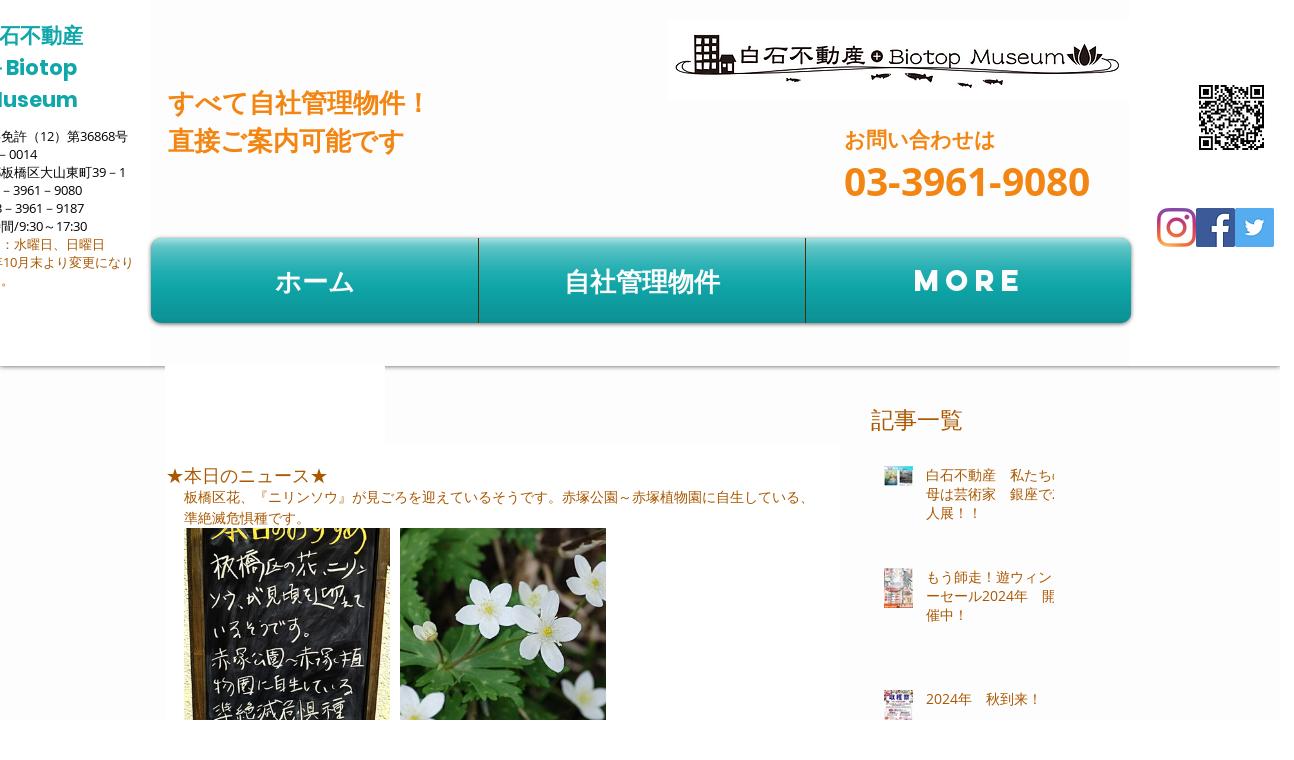

--- FILE ---
content_type: text/css; charset=utf-8
request_url: https://www.shiraishifudosan.com/_serverless/pro-gallery-css-v4-server/layoutCss?ver=2&id=b8pjd-not-scoped&items=3576_844_1500%7C3352_640_480&container=528_638_320_720&options=gallerySizeType:px%7CenableInfiniteScroll:true%7CtitlePlacement:SHOW_ON_HOVER%7CgridStyle:1%7CimageMargin:10%7CgalleryLayout:2%7CisVertical:false%7CnumberOfImagesPerRow:3%7CgallerySizePx:300%7CcubeRatio:1%7CcubeType:fill%7CgalleryThumbnailsAlignment:bottom%7CthumbnailSpacings:0
body_size: -236
content:
#pro-gallery-b8pjd-not-scoped [data-hook="item-container"][data-idx="0"].gallery-item-container{opacity: 1 !important;display: block !important;transition: opacity .2s ease !important;top: 0px !important;left: 0px !important;right: auto !important;height: 206px !important;width: 206px !important;} #pro-gallery-b8pjd-not-scoped [data-hook="item-container"][data-idx="0"] .gallery-item-common-info-outer{height: 100% !important;} #pro-gallery-b8pjd-not-scoped [data-hook="item-container"][data-idx="0"] .gallery-item-common-info{height: 100% !important;width: 100% !important;} #pro-gallery-b8pjd-not-scoped [data-hook="item-container"][data-idx="0"] .gallery-item-wrapper{width: 206px !important;height: 206px !important;margin: 0 !important;} #pro-gallery-b8pjd-not-scoped [data-hook="item-container"][data-idx="0"] .gallery-item-content{width: 206px !important;height: 206px !important;margin: 0px 0px !important;opacity: 1 !important;} #pro-gallery-b8pjd-not-scoped [data-hook="item-container"][data-idx="0"] .gallery-item-hover{width: 206px !important;height: 206px !important;opacity: 1 !important;} #pro-gallery-b8pjd-not-scoped [data-hook="item-container"][data-idx="0"] .item-hover-flex-container{width: 206px !important;height: 206px !important;margin: 0px 0px !important;opacity: 1 !important;} #pro-gallery-b8pjd-not-scoped [data-hook="item-container"][data-idx="0"] .gallery-item-wrapper img{width: 100% !important;height: 100% !important;opacity: 1 !important;} #pro-gallery-b8pjd-not-scoped [data-hook="item-container"][data-idx="1"].gallery-item-container{opacity: 1 !important;display: block !important;transition: opacity .2s ease !important;top: 0px !important;left: 216px !important;right: auto !important;height: 206px !important;width: 206px !important;} #pro-gallery-b8pjd-not-scoped [data-hook="item-container"][data-idx="1"] .gallery-item-common-info-outer{height: 100% !important;} #pro-gallery-b8pjd-not-scoped [data-hook="item-container"][data-idx="1"] .gallery-item-common-info{height: 100% !important;width: 100% !important;} #pro-gallery-b8pjd-not-scoped [data-hook="item-container"][data-idx="1"] .gallery-item-wrapper{width: 206px !important;height: 206px !important;margin: 0 !important;} #pro-gallery-b8pjd-not-scoped [data-hook="item-container"][data-idx="1"] .gallery-item-content{width: 206px !important;height: 206px !important;margin: 0px 0px !important;opacity: 1 !important;} #pro-gallery-b8pjd-not-scoped [data-hook="item-container"][data-idx="1"] .gallery-item-hover{width: 206px !important;height: 206px !important;opacity: 1 !important;} #pro-gallery-b8pjd-not-scoped [data-hook="item-container"][data-idx="1"] .item-hover-flex-container{width: 206px !important;height: 206px !important;margin: 0px 0px !important;opacity: 1 !important;} #pro-gallery-b8pjd-not-scoped [data-hook="item-container"][data-idx="1"] .gallery-item-wrapper img{width: 100% !important;height: 100% !important;opacity: 1 !important;} #pro-gallery-b8pjd-not-scoped .pro-gallery-prerender{height:206px !important;}#pro-gallery-b8pjd-not-scoped {height:206px !important; width:638px !important;}#pro-gallery-b8pjd-not-scoped .pro-gallery-margin-container {height:206px !important;}#pro-gallery-b8pjd-not-scoped .pro-gallery {height:206px !important; width:638px !important;}#pro-gallery-b8pjd-not-scoped .pro-gallery-parent-container {height:206px !important; width:648px !important;}